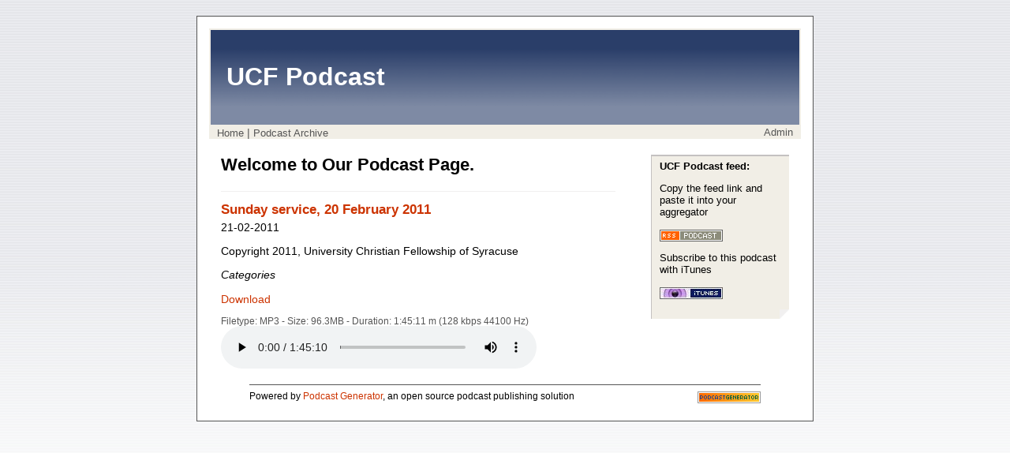

--- FILE ---
content_type: text/html; charset=UTF-8
request_url: https://www.ucf.org/multimedia/podcast/?name=2011-02-21_20110220.mp3
body_size: 3624
content:
<!DOCTYPE html PUBLIC "-//W3C//DTD XHTML 1.0 Transitional//EN" "http://www.w3.org/TR/xhtml1/DTD/xhtml1-transitional.dtd">

<html xmlns="http://www.w3.org/1999/xhtml">

<head>
	<meta http-equiv="Content-Type" content="text/html; charset=utf-8" />
	<title>UCF Podcast</title>

	
		<meta http-equiv="content-language" content="en_EN" />
		<meta name="Generator" content="Podcast Generator 2.3" />
		<meta name="Author" content="Joe Louima" />
		<meta name="Copyright" content="Podcast Episode Copyright 2015, University Christian Fellowship of Syracuse" />
		<meta name="Description" content="" />
			
		<link href="https://www.ucf.org/multimedia/podcast/feed.xml" rel="alternate" type="application/rss+xml" title="UCF Podcast RSS" />

	<link rel="stylesheet" href="themes/default_ocean/style/style.css" type="text/css" />

	<script language="JavaScript" type="text/javascript" src="components/js/admin.js"></script>

<script language="JavaScript" type="text/javascript" src="components/js/jquery.js"></script>

</head>

<body>

	<div class="container">

		<div class="header">
			<h1 class="headertitle">UCF Podcast</h1>
		</div>
		<div class="headermenu">
			<div class="headermenutext"><div class="headermenutextdx"><a href="?p=admin" accesskey="A" title="Admin (A)">Admin</a></div><a href="?p=home" accesskey="H" title="Home (H)">Home</a> | <a href="?p=archive" accesskey="E" title="Podcast Archive (E)">Podcast Archive</a></div>

		</div>

		<div class="main">

			<div class="rightcolumn">

				<div class="rightbox">

	<b>UCF Podcast feed:</b>
	<p>Copy the feed link and paste it into your aggregator<br /><br />
	<a href="https://www.ucf.org/multimedia/podcast/feed.xml"><img src="rss-podcast.gif" alt="Copy the feed link and paste it into your aggregator" title="Copy the feed link and paste it into your aggregator" border="0" /></a>
	</p>
	<p>Subscribe to this podcast with iTunes<br /><br /><a href="https://www.ucf.org/multimedia/podcast/feed.xml"><img src="podcast_itunes.jpg" alt="Subscribe to this podcast with iTunes" title="Subscribe to this podcast with iTunes" border="0" /></a></p>

	</div>
				

			</div>


			<div class="leftcolumn">

				<div>
					<h2 class="site_welcome">Welcome to Our Podcast Page.</h2>
					<p class="site_desc"></p>
				</div>

				<div class="episode row-fluid"><div class="span6 6u episodebox"><h3 class="episode_title">Sunday service, 20 February 2011</h3><p class="episode_date">21-02-2011</p><p>
										 Copyright 2011, University Christian Fellowship of Syracuse 
										</p><p><em>Categories</em> </p><p><a class="btn" href="https://www.ucf.org/multimedia/podcast/download.php?filename=2011-02-21_20110220.mp3"><i class="fa fa-download"></i> Download</a></p><p class="episode_info">Filetype: MP3 - Size: 96.3MB - Duration: 1:45:11 m (128 kbps 44100 Hz)</p><audio style="width:80%;" controls preload="metadata">
			  <source src="https://www.ucf.org/multimedia/podcast/media/2011-02-21_20110220.mp3" type="audio/mpeg">
			Your browser does not support the audio player
			</audio><br /></div></div>


			</div>

			<div class="footer">
				<a href="http://podcastgen.sourceforge.net" title="Podcast Generator: open source podcast publishing solution by Alberto Betella"><img src="themes/default_ocean/img/podcastgen.gif" alt="Podcast Generator: open source podcast publishing solution by Alberto Betella" class="footerdx" /></a>Powered by <a href="http://podcastgen.sourceforge.net" title="Podcast Generator, an open source podcast publishing solution">Podcast Generator</a>, an open source podcast publishing solution


			</div>

		</div>
	</div>

</body>

</html>


--- FILE ---
content_type: text/css
request_url: https://www.ucf.org/multimedia/podcast/themes/default_ocean/style/style.css
body_size: 3432
content:
body{
	margin:0;
	margin-top:20px;
	margin-bottom:20px;
	background-image: url(../img/back.png);
	background-position:top;
	background-repeat:repeat-x;
}


.admin_hints {
	color: #555;
	font-size:0.8em;
	padding:0;
	margin:0;
	border:0;
	text-align:right;
}


.container {
	width:780px;
	margin: 0 auto 0;
	text-align:left;
	border:1px solid #555;
	font-family: "Trebuchet MS", verdana, arial, sans-serif;
	background-color:#ffffff;
}


.sfondo {
	background-color:#ffffff;
	background-repeat: no-repeat;
	padding-top:20px;
}


.episode_image {
	float:left;
	margin-bottom:30px;
	margin-right:5px;
}

.episode_imgdesc {
	list-style:none;
	text-decoration:none;
	margin:0;
	padding:0;
	margin-top:15px;
}

.episode_imgdesc li {
	padding-left:10px;
	line-height:1.2em;
}	



.header {
	border: 2px solid #f1eee6;
	background-image: url(../img/header_back.png);
	background-position:top;
	background-repeat:repeat-x;
	background-color: #7e8aa4;
	margin:0px;
	margin-left:15px;
	margin-right:15px;
	margin-top:15px;
}

.headermenu {
	margin:0px;
	margin-left:15px;
	margin-right:15px;
	margin-bottom:15px;
	text-align:left;
	background-color: #f1eee6;
}

.headermenutext {
	color:#555;
	font-size:0.9em;
	padding:0;
	padding-left:10px;
	padding-right:10px;
	margin:0;
}

.headermenutext a:link, .headermenutext a:visited, .headermenutext a:active {
	text-decoration: none;
	color:#555;
	font-size:0.9em;
	padding:0;
	margin:0;
}

.headermenutext a:hover {
	text-decoration: none;
	color: #cc3300;
}

.headertitle {
	color:#fff;
	font-size:2em;
	padding:20px;
}


.headermenutextdx {
	float:right;
	text-align:right;
	border:0;
}



.footer {
	clear:both;
	width:90%;
	margin: 0 auto 0;
	font-size:0.8em;
	border-top: 1px solid #555;
	padding-top:8px;
	padding-bottom:10px;
	text-align: left;
}


.episode {
	clear:both;
	font-size:1em;
	padding:0;
	margin:0;
	border-top: 1px solid #f1f0f0;
	margin-top:5px;
	padding-bottom:20px;
	text-align: left;
}

.episode_title {
	color: #cc3300;
	padding:0;
	padding-bottom:0.2em;
	padding-top:0.8em;
	margin:0;
}

.episode_info {
	color: #555;
	font-size:0.8em;
	padding:0;
	margin:0;
}

.episode_date {
	padding:0;
	margin:0;
}

.episode_download {
	color: #555;
	font-size:0.8em;
	padding:0;
	margin:0;
}

.episode_keywords {
	color: #000;
	font-size:0.9em;
}

.main {
	margin: 0 auto 0;
	width:720px;
	font-size:0.9em;
	padding-bottom:15px;
	padding-top:5px;
}



.imgdx {
	float:right;
	padding-top:25px;
	padding-left:25px;
	padding-bottom:25px;
}

.alternative{
	display:none;
}


a:link, a:active, a:visited {
	text-decoration:none;
	color:#cc3300;
}

a:hover {
	color:#e67817;
} 

.footerdx {
	float:right;
	text-align:right;
	border:0;
}


.rightbox {
	margin-right:0;
	margin-left:25px;
	margin-bottom:30px;
	padding-top:5px;
	padding-bottom:12px;
	padding-left:10px;
	padding-right:5px;
	background-color: #f1eee6;
	background-image: url(../img/angle.gif);
	background-position:bottom right;
	background-repeat:no-repeat;
	font-size:0.9em;
	border-left:1px solid #c4c1c1;
	border-top:2px solid #c4c1c1;
}


.rightcolumn {
	float:right;
	width:200px;
}

.leftcolumn {
	float:left;
	width:500px;
}


.topseparator {
	clear:both;
	font-size:1em;
	padding:0;
	margin:0;
	margin-top:0px;
	padding-bottom:20px;
	border-top: 1px solid #f1f0f0;
	text-align: left;
}

.site_desc {
	color: #555;
	font-size:0.9em;
	margin-bottom:20px;
}

.site_welcome {
	margin:0;
	color: #000;
	padding:0;
}

